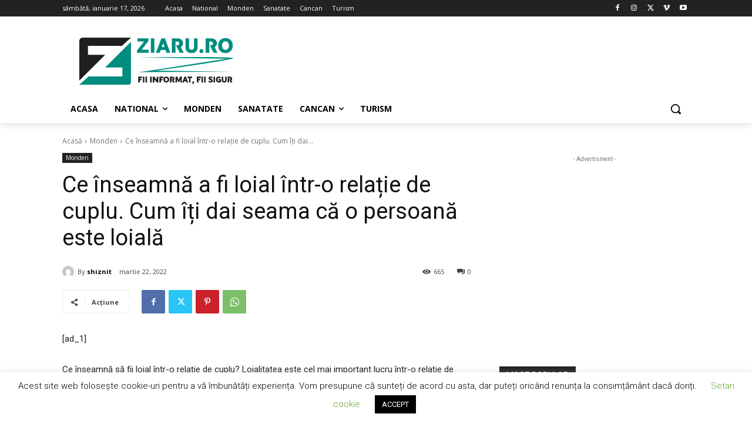

--- FILE ---
content_type: text/html; charset=utf-8
request_url: https://www.google.com/recaptcha/api2/aframe
body_size: 267
content:
<!DOCTYPE HTML><html><head><meta http-equiv="content-type" content="text/html; charset=UTF-8"></head><body><script nonce="LLQCjJypDEsXsa6g_JpqCQ">/** Anti-fraud and anti-abuse applications only. See google.com/recaptcha */ try{var clients={'sodar':'https://pagead2.googlesyndication.com/pagead/sodar?'};window.addEventListener("message",function(a){try{if(a.source===window.parent){var b=JSON.parse(a.data);var c=clients[b['id']];if(c){var d=document.createElement('img');d.src=c+b['params']+'&rc='+(localStorage.getItem("rc::a")?sessionStorage.getItem("rc::b"):"");window.document.body.appendChild(d);sessionStorage.setItem("rc::e",parseInt(sessionStorage.getItem("rc::e")||0)+1);localStorage.setItem("rc::h",'1768631584318');}}}catch(b){}});window.parent.postMessage("_grecaptcha_ready", "*");}catch(b){}</script></body></html>